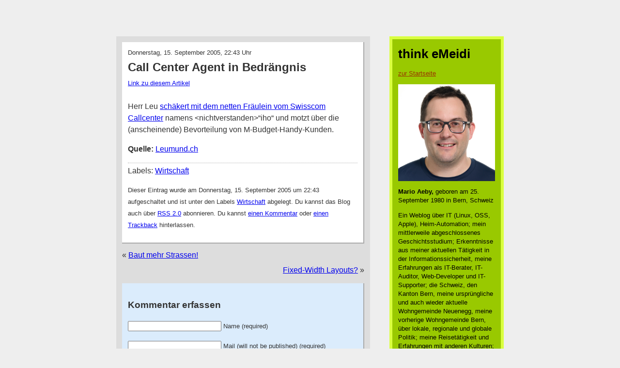

--- FILE ---
content_type: text/html; charset=UTF-8
request_url: https://blog.emeidi.com/2005/09/15/call-center-agent-in-bedrangnis/
body_size: 13177
content:
<!DOCTYPE html PUBLIC "-//W3C//DTD XHTML 1.0 Transitional//EN" "http://www.w3.org/TR/xhtml1/DTD/xhtml1-transitional.dtd">
<html xmlns="http://www.w3.org/1999/xhtml" lang="de">

<head profile="http://gmpg.org/xfn/11">
<meta http-equiv="Content-Type" content="text/html; charset=UTF-8" />

<meta name="google-site-verification" content="ZOQbhWzdwR-w0Xi1zaLE8OgaI-D8jlZ-1Hu6E-MmL1k" />

<title>Call Center Agent in Bedrängnis &laquo;  think eMeidi</title>

<link rel="stylesheet" href="https://blog.emeidi.com/wp-content/themes/think-emeidi/style.css" type="text/css" media="screen" />
<link rel="pingback" href="https://blog.emeidi.com/xmlrpc.php" />

<style type="text/css" media="screen">

	#page { background: url("https://blog.emeidi.com/wp-content/themes/think-emeidi/images/kubrickbgwide.jpg") repeat-y top; border: none; }

</style>


<meta name='robots' content='max-image-preview:large' />
<link rel="alternate" type="application/rss+xml" title="think eMeidi &raquo; Feed" href="https://blog.emeidi.com/feed/" />
<link rel="alternate" type="application/rss+xml" title="think eMeidi &raquo; Kommentar-Feed" href="https://blog.emeidi.com/comments/feed/" />
<link rel="alternate" type="application/rss+xml" title="think eMeidi &raquo; Kommentar-Feed zu Call Center Agent in Bedrängnis" href="https://blog.emeidi.com/2005/09/15/call-center-agent-in-bedrangnis/feed/" />
<link rel="alternate" title="oEmbed (JSON)" type="application/json+oembed" href="https://blog.emeidi.com/wp-json/oembed/1.0/embed?url=https%3A%2F%2Fblog.emeidi.com%2F2005%2F09%2F15%2Fcall-center-agent-in-bedrangnis%2F" />
<link rel="alternate" title="oEmbed (XML)" type="text/xml+oembed" href="https://blog.emeidi.com/wp-json/oembed/1.0/embed?url=https%3A%2F%2Fblog.emeidi.com%2F2005%2F09%2F15%2Fcall-center-agent-in-bedrangnis%2F&#038;format=xml" />
<style id='wp-img-auto-sizes-contain-inline-css' type='text/css'>
img:is([sizes=auto i],[sizes^="auto," i]){contain-intrinsic-size:3000px 1500px}
/*# sourceURL=wp-img-auto-sizes-contain-inline-css */
</style>
<style id='wp-emoji-styles-inline-css' type='text/css'>

	img.wp-smiley, img.emoji {
		display: inline !important;
		border: none !important;
		box-shadow: none !important;
		height: 1em !important;
		width: 1em !important;
		margin: 0 0.07em !important;
		vertical-align: -0.1em !important;
		background: none !important;
		padding: 0 !important;
	}
/*# sourceURL=wp-emoji-styles-inline-css */
</style>
<style id='wp-block-library-inline-css' type='text/css'>
:root{--wp-block-synced-color:#7a00df;--wp-block-synced-color--rgb:122,0,223;--wp-bound-block-color:var(--wp-block-synced-color);--wp-editor-canvas-background:#ddd;--wp-admin-theme-color:#007cba;--wp-admin-theme-color--rgb:0,124,186;--wp-admin-theme-color-darker-10:#006ba1;--wp-admin-theme-color-darker-10--rgb:0,107,160.5;--wp-admin-theme-color-darker-20:#005a87;--wp-admin-theme-color-darker-20--rgb:0,90,135;--wp-admin-border-width-focus:2px}@media (min-resolution:192dpi){:root{--wp-admin-border-width-focus:1.5px}}.wp-element-button{cursor:pointer}:root .has-very-light-gray-background-color{background-color:#eee}:root .has-very-dark-gray-background-color{background-color:#313131}:root .has-very-light-gray-color{color:#eee}:root .has-very-dark-gray-color{color:#313131}:root .has-vivid-green-cyan-to-vivid-cyan-blue-gradient-background{background:linear-gradient(135deg,#00d084,#0693e3)}:root .has-purple-crush-gradient-background{background:linear-gradient(135deg,#34e2e4,#4721fb 50%,#ab1dfe)}:root .has-hazy-dawn-gradient-background{background:linear-gradient(135deg,#faaca8,#dad0ec)}:root .has-subdued-olive-gradient-background{background:linear-gradient(135deg,#fafae1,#67a671)}:root .has-atomic-cream-gradient-background{background:linear-gradient(135deg,#fdd79a,#004a59)}:root .has-nightshade-gradient-background{background:linear-gradient(135deg,#330968,#31cdcf)}:root .has-midnight-gradient-background{background:linear-gradient(135deg,#020381,#2874fc)}:root{--wp--preset--font-size--normal:16px;--wp--preset--font-size--huge:42px}.has-regular-font-size{font-size:1em}.has-larger-font-size{font-size:2.625em}.has-normal-font-size{font-size:var(--wp--preset--font-size--normal)}.has-huge-font-size{font-size:var(--wp--preset--font-size--huge)}.has-text-align-center{text-align:center}.has-text-align-left{text-align:left}.has-text-align-right{text-align:right}.has-fit-text{white-space:nowrap!important}#end-resizable-editor-section{display:none}.aligncenter{clear:both}.items-justified-left{justify-content:flex-start}.items-justified-center{justify-content:center}.items-justified-right{justify-content:flex-end}.items-justified-space-between{justify-content:space-between}.screen-reader-text{border:0;clip-path:inset(50%);height:1px;margin:-1px;overflow:hidden;padding:0;position:absolute;width:1px;word-wrap:normal!important}.screen-reader-text:focus{background-color:#ddd;clip-path:none;color:#444;display:block;font-size:1em;height:auto;left:5px;line-height:normal;padding:15px 23px 14px;text-decoration:none;top:5px;width:auto;z-index:100000}html :where(.has-border-color){border-style:solid}html :where([style*=border-top-color]){border-top-style:solid}html :where([style*=border-right-color]){border-right-style:solid}html :where([style*=border-bottom-color]){border-bottom-style:solid}html :where([style*=border-left-color]){border-left-style:solid}html :where([style*=border-width]){border-style:solid}html :where([style*=border-top-width]){border-top-style:solid}html :where([style*=border-right-width]){border-right-style:solid}html :where([style*=border-bottom-width]){border-bottom-style:solid}html :where([style*=border-left-width]){border-left-style:solid}html :where(img[class*=wp-image-]){height:auto;max-width:100%}:where(figure){margin:0 0 1em}html :where(.is-position-sticky){--wp-admin--admin-bar--position-offset:var(--wp-admin--admin-bar--height,0px)}@media screen and (max-width:600px){html :where(.is-position-sticky){--wp-admin--admin-bar--position-offset:0px}}

/*# sourceURL=wp-block-library-inline-css */
</style><style id='global-styles-inline-css' type='text/css'>
:root{--wp--preset--aspect-ratio--square: 1;--wp--preset--aspect-ratio--4-3: 4/3;--wp--preset--aspect-ratio--3-4: 3/4;--wp--preset--aspect-ratio--3-2: 3/2;--wp--preset--aspect-ratio--2-3: 2/3;--wp--preset--aspect-ratio--16-9: 16/9;--wp--preset--aspect-ratio--9-16: 9/16;--wp--preset--color--black: #000000;--wp--preset--color--cyan-bluish-gray: #abb8c3;--wp--preset--color--white: #ffffff;--wp--preset--color--pale-pink: #f78da7;--wp--preset--color--vivid-red: #cf2e2e;--wp--preset--color--luminous-vivid-orange: #ff6900;--wp--preset--color--luminous-vivid-amber: #fcb900;--wp--preset--color--light-green-cyan: #7bdcb5;--wp--preset--color--vivid-green-cyan: #00d084;--wp--preset--color--pale-cyan-blue: #8ed1fc;--wp--preset--color--vivid-cyan-blue: #0693e3;--wp--preset--color--vivid-purple: #9b51e0;--wp--preset--gradient--vivid-cyan-blue-to-vivid-purple: linear-gradient(135deg,rgb(6,147,227) 0%,rgb(155,81,224) 100%);--wp--preset--gradient--light-green-cyan-to-vivid-green-cyan: linear-gradient(135deg,rgb(122,220,180) 0%,rgb(0,208,130) 100%);--wp--preset--gradient--luminous-vivid-amber-to-luminous-vivid-orange: linear-gradient(135deg,rgb(252,185,0) 0%,rgb(255,105,0) 100%);--wp--preset--gradient--luminous-vivid-orange-to-vivid-red: linear-gradient(135deg,rgb(255,105,0) 0%,rgb(207,46,46) 100%);--wp--preset--gradient--very-light-gray-to-cyan-bluish-gray: linear-gradient(135deg,rgb(238,238,238) 0%,rgb(169,184,195) 100%);--wp--preset--gradient--cool-to-warm-spectrum: linear-gradient(135deg,rgb(74,234,220) 0%,rgb(151,120,209) 20%,rgb(207,42,186) 40%,rgb(238,44,130) 60%,rgb(251,105,98) 80%,rgb(254,248,76) 100%);--wp--preset--gradient--blush-light-purple: linear-gradient(135deg,rgb(255,206,236) 0%,rgb(152,150,240) 100%);--wp--preset--gradient--blush-bordeaux: linear-gradient(135deg,rgb(254,205,165) 0%,rgb(254,45,45) 50%,rgb(107,0,62) 100%);--wp--preset--gradient--luminous-dusk: linear-gradient(135deg,rgb(255,203,112) 0%,rgb(199,81,192) 50%,rgb(65,88,208) 100%);--wp--preset--gradient--pale-ocean: linear-gradient(135deg,rgb(255,245,203) 0%,rgb(182,227,212) 50%,rgb(51,167,181) 100%);--wp--preset--gradient--electric-grass: linear-gradient(135deg,rgb(202,248,128) 0%,rgb(113,206,126) 100%);--wp--preset--gradient--midnight: linear-gradient(135deg,rgb(2,3,129) 0%,rgb(40,116,252) 100%);--wp--preset--font-size--small: 13px;--wp--preset--font-size--medium: 20px;--wp--preset--font-size--large: 36px;--wp--preset--font-size--x-large: 42px;--wp--preset--spacing--20: 0.44rem;--wp--preset--spacing--30: 0.67rem;--wp--preset--spacing--40: 1rem;--wp--preset--spacing--50: 1.5rem;--wp--preset--spacing--60: 2.25rem;--wp--preset--spacing--70: 3.38rem;--wp--preset--spacing--80: 5.06rem;--wp--preset--shadow--natural: 6px 6px 9px rgba(0, 0, 0, 0.2);--wp--preset--shadow--deep: 12px 12px 50px rgba(0, 0, 0, 0.4);--wp--preset--shadow--sharp: 6px 6px 0px rgba(0, 0, 0, 0.2);--wp--preset--shadow--outlined: 6px 6px 0px -3px rgb(255, 255, 255), 6px 6px rgb(0, 0, 0);--wp--preset--shadow--crisp: 6px 6px 0px rgb(0, 0, 0);}:where(.is-layout-flex){gap: 0.5em;}:where(.is-layout-grid){gap: 0.5em;}body .is-layout-flex{display: flex;}.is-layout-flex{flex-wrap: wrap;align-items: center;}.is-layout-flex > :is(*, div){margin: 0;}body .is-layout-grid{display: grid;}.is-layout-grid > :is(*, div){margin: 0;}:where(.wp-block-columns.is-layout-flex){gap: 2em;}:where(.wp-block-columns.is-layout-grid){gap: 2em;}:where(.wp-block-post-template.is-layout-flex){gap: 1.25em;}:where(.wp-block-post-template.is-layout-grid){gap: 1.25em;}.has-black-color{color: var(--wp--preset--color--black) !important;}.has-cyan-bluish-gray-color{color: var(--wp--preset--color--cyan-bluish-gray) !important;}.has-white-color{color: var(--wp--preset--color--white) !important;}.has-pale-pink-color{color: var(--wp--preset--color--pale-pink) !important;}.has-vivid-red-color{color: var(--wp--preset--color--vivid-red) !important;}.has-luminous-vivid-orange-color{color: var(--wp--preset--color--luminous-vivid-orange) !important;}.has-luminous-vivid-amber-color{color: var(--wp--preset--color--luminous-vivid-amber) !important;}.has-light-green-cyan-color{color: var(--wp--preset--color--light-green-cyan) !important;}.has-vivid-green-cyan-color{color: var(--wp--preset--color--vivid-green-cyan) !important;}.has-pale-cyan-blue-color{color: var(--wp--preset--color--pale-cyan-blue) !important;}.has-vivid-cyan-blue-color{color: var(--wp--preset--color--vivid-cyan-blue) !important;}.has-vivid-purple-color{color: var(--wp--preset--color--vivid-purple) !important;}.has-black-background-color{background-color: var(--wp--preset--color--black) !important;}.has-cyan-bluish-gray-background-color{background-color: var(--wp--preset--color--cyan-bluish-gray) !important;}.has-white-background-color{background-color: var(--wp--preset--color--white) !important;}.has-pale-pink-background-color{background-color: var(--wp--preset--color--pale-pink) !important;}.has-vivid-red-background-color{background-color: var(--wp--preset--color--vivid-red) !important;}.has-luminous-vivid-orange-background-color{background-color: var(--wp--preset--color--luminous-vivid-orange) !important;}.has-luminous-vivid-amber-background-color{background-color: var(--wp--preset--color--luminous-vivid-amber) !important;}.has-light-green-cyan-background-color{background-color: var(--wp--preset--color--light-green-cyan) !important;}.has-vivid-green-cyan-background-color{background-color: var(--wp--preset--color--vivid-green-cyan) !important;}.has-pale-cyan-blue-background-color{background-color: var(--wp--preset--color--pale-cyan-blue) !important;}.has-vivid-cyan-blue-background-color{background-color: var(--wp--preset--color--vivid-cyan-blue) !important;}.has-vivid-purple-background-color{background-color: var(--wp--preset--color--vivid-purple) !important;}.has-black-border-color{border-color: var(--wp--preset--color--black) !important;}.has-cyan-bluish-gray-border-color{border-color: var(--wp--preset--color--cyan-bluish-gray) !important;}.has-white-border-color{border-color: var(--wp--preset--color--white) !important;}.has-pale-pink-border-color{border-color: var(--wp--preset--color--pale-pink) !important;}.has-vivid-red-border-color{border-color: var(--wp--preset--color--vivid-red) !important;}.has-luminous-vivid-orange-border-color{border-color: var(--wp--preset--color--luminous-vivid-orange) !important;}.has-luminous-vivid-amber-border-color{border-color: var(--wp--preset--color--luminous-vivid-amber) !important;}.has-light-green-cyan-border-color{border-color: var(--wp--preset--color--light-green-cyan) !important;}.has-vivid-green-cyan-border-color{border-color: var(--wp--preset--color--vivid-green-cyan) !important;}.has-pale-cyan-blue-border-color{border-color: var(--wp--preset--color--pale-cyan-blue) !important;}.has-vivid-cyan-blue-border-color{border-color: var(--wp--preset--color--vivid-cyan-blue) !important;}.has-vivid-purple-border-color{border-color: var(--wp--preset--color--vivid-purple) !important;}.has-vivid-cyan-blue-to-vivid-purple-gradient-background{background: var(--wp--preset--gradient--vivid-cyan-blue-to-vivid-purple) !important;}.has-light-green-cyan-to-vivid-green-cyan-gradient-background{background: var(--wp--preset--gradient--light-green-cyan-to-vivid-green-cyan) !important;}.has-luminous-vivid-amber-to-luminous-vivid-orange-gradient-background{background: var(--wp--preset--gradient--luminous-vivid-amber-to-luminous-vivid-orange) !important;}.has-luminous-vivid-orange-to-vivid-red-gradient-background{background: var(--wp--preset--gradient--luminous-vivid-orange-to-vivid-red) !important;}.has-very-light-gray-to-cyan-bluish-gray-gradient-background{background: var(--wp--preset--gradient--very-light-gray-to-cyan-bluish-gray) !important;}.has-cool-to-warm-spectrum-gradient-background{background: var(--wp--preset--gradient--cool-to-warm-spectrum) !important;}.has-blush-light-purple-gradient-background{background: var(--wp--preset--gradient--blush-light-purple) !important;}.has-blush-bordeaux-gradient-background{background: var(--wp--preset--gradient--blush-bordeaux) !important;}.has-luminous-dusk-gradient-background{background: var(--wp--preset--gradient--luminous-dusk) !important;}.has-pale-ocean-gradient-background{background: var(--wp--preset--gradient--pale-ocean) !important;}.has-electric-grass-gradient-background{background: var(--wp--preset--gradient--electric-grass) !important;}.has-midnight-gradient-background{background: var(--wp--preset--gradient--midnight) !important;}.has-small-font-size{font-size: var(--wp--preset--font-size--small) !important;}.has-medium-font-size{font-size: var(--wp--preset--font-size--medium) !important;}.has-large-font-size{font-size: var(--wp--preset--font-size--large) !important;}.has-x-large-font-size{font-size: var(--wp--preset--font-size--x-large) !important;}
/*# sourceURL=global-styles-inline-css */
</style>

<style id='classic-theme-styles-inline-css' type='text/css'>
/*! This file is auto-generated */
.wp-block-button__link{color:#fff;background-color:#32373c;border-radius:9999px;box-shadow:none;text-decoration:none;padding:calc(.667em + 2px) calc(1.333em + 2px);font-size:1.125em}.wp-block-file__button{background:#32373c;color:#fff;text-decoration:none}
/*# sourceURL=/wp-includes/css/classic-themes.min.css */
</style>
<link rel='stylesheet' id='slb_core-css' href='https://blog.emeidi.com/wp-content/plugins/simple-lightbox/client/css/app.css?ver=2.9.4' type='text/css' media='all' />
<link rel="https://api.w.org/" href="https://blog.emeidi.com/wp-json/" /><link rel="alternate" title="JSON" type="application/json" href="https://blog.emeidi.com/wp-json/wp/v2/posts/145" /><link rel="EditURI" type="application/rsd+xml" title="RSD" href="https://blog.emeidi.com/xmlrpc.php?rsd" />
<meta name="generator" content="WordPress 6.9" />
<link rel="canonical" href="https://blog.emeidi.com/2005/09/15/call-center-agent-in-bedrangnis/" />
<link rel='shortlink' href='https://blog.emeidi.com/?p=145' />
<link rel="alternate" type="application/feed+json" title="think eMeidi &raquo; JSON Feed" href="https://blog.emeidi.com/feed/json/" />
<link rel="alternate" type="application/feed+json" title="think eMeidi &raquo; Call Center Agent in Bedrängnis Comments Feed" href="https://blog.emeidi.com/2005/09/15/call-center-agent-in-bedrangnis/feed/json/" />
<style data-context="foundation-flickity-css">/*! Flickity v2.0.2
http://flickity.metafizzy.co
---------------------------------------------- */.flickity-enabled{position:relative}.flickity-enabled:focus{outline:0}.flickity-viewport{overflow:hidden;position:relative;height:100%}.flickity-slider{position:absolute;width:100%;height:100%}.flickity-enabled.is-draggable{-webkit-tap-highlight-color:transparent;tap-highlight-color:transparent;-webkit-user-select:none;-moz-user-select:none;-ms-user-select:none;user-select:none}.flickity-enabled.is-draggable .flickity-viewport{cursor:move;cursor:-webkit-grab;cursor:grab}.flickity-enabled.is-draggable .flickity-viewport.is-pointer-down{cursor:-webkit-grabbing;cursor:grabbing}.flickity-prev-next-button{position:absolute;top:50%;width:44px;height:44px;border:none;border-radius:50%;background:#fff;background:hsla(0,0%,100%,.75);cursor:pointer;-webkit-transform:translateY(-50%);transform:translateY(-50%)}.flickity-prev-next-button:hover{background:#fff}.flickity-prev-next-button:focus{outline:0;box-shadow:0 0 0 5px #09f}.flickity-prev-next-button:active{opacity:.6}.flickity-prev-next-button.previous{left:10px}.flickity-prev-next-button.next{right:10px}.flickity-rtl .flickity-prev-next-button.previous{left:auto;right:10px}.flickity-rtl .flickity-prev-next-button.next{right:auto;left:10px}.flickity-prev-next-button:disabled{opacity:.3;cursor:auto}.flickity-prev-next-button svg{position:absolute;left:20%;top:20%;width:60%;height:60%}.flickity-prev-next-button .arrow{fill:#333}.flickity-page-dots{position:absolute;width:100%;bottom:-25px;padding:0;margin:0;list-style:none;text-align:center;line-height:1}.flickity-rtl .flickity-page-dots{direction:rtl}.flickity-page-dots .dot{display:inline-block;width:10px;height:10px;margin:0 8px;background:#333;border-radius:50%;opacity:.25;cursor:pointer}.flickity-page-dots .dot.is-selected{opacity:1}</style><style data-context="foundation-slideout-css">.slideout-menu{position:fixed;left:0;top:0;bottom:0;right:auto;z-index:0;width:256px;overflow-y:auto;-webkit-overflow-scrolling:touch;display:none}.slideout-menu.pushit-right{left:auto;right:0}.slideout-panel{position:relative;z-index:1;will-change:transform}.slideout-open,.slideout-open .slideout-panel,.slideout-open body{overflow:hidden}.slideout-open .slideout-menu{display:block}.pushit{display:none}</style><style>.ios7.web-app-mode.has-fixed header{ background-color: rgba(3,122,221,.88);}</style></head>
<body class="wp-singular post-template-default single single-post postid-145 single-format-standard wp-theme-think-emeidi"><div id="main">

	<div id="content" class="widecolumn" role="main">

	
		<div class="article post-145 post type-post status-publish format-standard hentry category-wirtschaft" id="post-145">

		    <p class="pArticleDate">Donnerstag, 15. September 2005, 22:43 Uhr</p>
			<!-- <p class="pArticleDate">Donnerstag, 15. September 2005</p> -->
			<h2>Call Center Agent in Bedrängnis</h2>
			<p class="pPermalink"><small><a href="https://blog.emeidi.com/2005/09/15/call-center-agent-in-bedrangnis/" rel="bookmark" title="Permanent Link to Call Center Agent in Bedrängnis">Link zu diesem Artikel</a></small></p>

			<div class="entry">
				<p>Herr Leu <a href="http://www.leumund.ch/wp-content/uploads/podcast/0800556464.mp3">schäkert mit dem netten Fräulein vom Swisscom Callcenter</a> namens &lt;nichtverstanden&gt;&#8220;iho&#8220; und motzt über die (anscheinende) Bevorteilung von M-Budget-Handy-Kunden.</p>
<p><b>Quelle:</b> <a href="http://www.leumund.ch/2005/09/15/0800556464-swisscom-mobile/">Leumund.ch</a></p>
			</div>

			<p class="blogger-labels"> Labels: <a href="https://blog.emeidi.com/category/wirtschaft/" rel="category tag">Wirtschaft</a></p>

			<!-- <p class="pComments"><a href="https://blog.emeidi.com/2005/09/15/call-center-agent-in-bedrangnis/#respond">Keine Kommentare</a> | <a href="https://blog.emeidi.com/2005/09/15/call-center-agent-in-bedrangnis/#respond">neuen Kommentar verfassen</a></p> -->

			<div class="entry">
				<p class="postmetadata alt">
					<small>
						Dieser Eintrag wurde
												am Donnerstag, 15. September 2005 um 22:43 aufgeschaltet
						und ist unter den Labels <a href="https://blog.emeidi.com/category/wirtschaft/" rel="category tag">Wirtschaft</a> abgelegt.
						Du kannst das Blog auch über <a href="https://blog.emeidi.com/2005/09/15/call-center-agent-in-bedrangnis/feed/">RSS 2.0</a> abonnieren.

                        							Du kannst <a href="#respond">einen Kommentar</a> oder <a href="https://blog.emeidi.com/2005/09/15/call-center-agent-in-bedrangnis/trackback/" rel="trackback">einen Trackback</a> hinterlassen.

						
					</small>
				</p>
			</div> <!-- /entry -->

		</div> <!--- article -->

        <div class="navigation">
			<div class="alignleft">&laquo; <a href="https://blog.emeidi.com/2005/09/15/baut-mehr-strassen/" rel="prev">Baut mehr Strassen!</a></div>
			<div class="alignright"><a href="https://blog.emeidi.com/2005/09/16/fixed-width-layouts/" rel="next">Fixed-Width Layouts?</a> &raquo;</div>
		</div>

	
<!-- You can start editing here. -->

<div class="comments">

			<!-- If comments are open, but there are no comments. -->

	 


<div id="respond">

<h3>Kommentar erfassen</h3>

<div class="cancel-comment-reply">
	<small><a rel="nofollow" id="cancel-comment-reply-link" href="/2005/09/15/call-center-agent-in-bedrangnis/#respond" style="display:none;">Hier klicken, um die Antwort abzubrechen.</a></small>
</div>


<form action="https://blog.emeidi.com/wp-comments-post.php" method="post" id="commentform">


<p><input type="text" name="author" id="author" value="" size="22" tabindex="1" aria-required='true' />
<label for="author"><small>Name (required)</small></label></p>

<p><input type="text" name="email" id="email" value="" size="22" tabindex="2" aria-required='true' />
<label for="email"><small>Mail (will not be published) (required)</small></label></p>

<p><input type="text" name="url" id="url" value="" size="22" tabindex="3" />
<label for="url"><small>Website</small></label></p>


<!--<p><small><strong>XHTML:</strong> You can use these tags: <code>&lt;a href=&quot;&quot; title=&quot;&quot;&gt; &lt;abbr title=&quot;&quot;&gt; &lt;acronym title=&quot;&quot;&gt; &lt;b&gt; &lt;blockquote cite=&quot;&quot;&gt; &lt;cite&gt; &lt;code&gt; &lt;del datetime=&quot;&quot;&gt; &lt;em&gt; &lt;i&gt; &lt;q cite=&quot;&quot;&gt; &lt;s&gt; &lt;strike&gt; &lt;strong&gt; </code></small></p>-->

<p><textarea name="comment" id="comment" cols="58" rows="10" tabindex="4"></textarea></p>

<p><input name="submit" type="submit" id="submit" tabindex="5" value="Kommentar übermitteln" />
<input type='hidden' name='comment_post_ID' value='145' id='comment_post_ID' />
<input type='hidden' name='comment_parent' id='comment_parent' value='0' />
</p>
<p style="display: none;"><input type="hidden" id="akismet_comment_nonce" name="akismet_comment_nonce" value="a1ee7f054c" /></p><p style="display: none !important;" class="akismet-fields-container" data-prefix="ak_"><label>&#916;<textarea name="ak_hp_textarea" cols="45" rows="8" maxlength="100"></textarea></label><input type="hidden" id="ak_js_1" name="ak_js" value="104"/><script>document.getElementById( "ak_js_1" ).setAttribute( "value", ( new Date() ).getTime() );</script></p>
</form>

</div>

</div>
	
    </div>

    	<div id="sidebar" role="complementary">

	    <h1>think eMeidi</h1>
    	<p><a href="/">zur Startseite</a></p>

		<p><img src="/img/mario-aeby-2023.jpg" width="200" height="200"></p>
		<p><b>Mario Aeby,</b> geboren am 25. September 1980 in Bern, Schweiz</p>

    	<p class="pDescription">Ein Weblog über IT (Linux, OSS, Apple), Heim-Automation; mein mittlerweile abgeschlossenes Geschichtsstudium; Erkenntnisse aus meiner aktuellen Tätigkeit in der Informationssicherheit, meine Erfahrungen als IT-Berater, IT-Auditor, Web-Developer und IT-Supporter; die Schweiz, den Kanton Bern, meine ursprüngliche und auch wieder aktuelle Wohngemeinde Neuenegg, meine vorherige Wohngemeinde Bern, über lokale, regionale und globale Politik; meine Reisetätigkeit und Erfahrungen mit anderen Kulturen; und zu Guter letzt auch das Älter werden.</p>

        <!--
            https://workology.com/5-twitter-bio-disclaimers-social-media/
            https://www.basicthinking.de/blog/2015/10/15/social-media-privat-unterwegs/
            https://t3n.de/news/internetrecht-disclaimer-262512/
        -->
        <p><small>Alle in diesem Blog gemachten Aussagen und Meinungen sind <b>persönlich</b> und nicht als Ansichten meines aktuellen und/oder meiner bisherigen Arbeitgeber zu verstehen.</small></p>

        <h2>Abonnieren</h2>

        <table id="subscribe">
            <tr>
                <td><a href="/feed/" title="RSS Feed abonnieren"><img src="/img/xml.svg" height="14" alt="RSS Feed abonnieren"></a></td>
            </tr>
        </table>

	    <h2>Vorherige Artikel</h2>
	    <ul class="ulArticleList">
			<li><a href='https://blog.emeidi.com/2026/01/31/welche-sd-karte-fuer-wyze-kameras/'>Welche SD-Karte für Wyze-Kameras?</a></li>
	<li><a href='https://blog.emeidi.com/2026/01/30/einen-hp-laser-mfp-137fnw-in-cups-einbinden/'>Einen HP Laser MFP 137fnw in CUPS einbinden</a></li>
	<li><a href='https://blog.emeidi.com/2026/01/30/exxon-eines-der-am-besten-operierenden-unternehmen/'>Exxon: Eines der am Besten operierenden Unternehmen?</a></li>
	<li><a href='https://blog.emeidi.com/2026/01/30/die-progressiven-verlieren-an-rueckhalt/'>Die Progressiven verlieren an Rückhalt</a></li>
	<li><a href='https://blog.emeidi.com/2026/01/30/baud-die-eu-zeigt-wohin-der-weg-fuehrt/'>Baud: Die EU zeigt, wohin der Weg führt</a></li>
	<li><a href='https://blog.emeidi.com/2026/01/30/unwort-einordnen/'>Unwort: Einordnen</a></li>
	<li><a href='https://blog.emeidi.com/2026/01/30/line-benutzersuche-user-not-found/'>Line Benutzersuche: User not found.</a></li>
	<li><a href='https://blog.emeidi.com/2026/01/20/xerox-phaser-3020-kennwort-des-web-servers/'>Xerox Phaser 3020: Kennwort des Web-Servers</a></li>
	<li><a href='https://blog.emeidi.com/2026/01/20/macports-virtualenv-kommando-nicht-gefunden/'>MacPorts: virtualenv Kommando nicht gefunden</a></li>
	<li><a href='https://blog.emeidi.com/2026/01/20/ai-texte-verraten-sich-mit-diesem-einen-muster-und-dem-em-dash/'>AI-Texte verraten sich mit diesem einen Muster, und: dem em-dash</a></li>
		</ul>

	    <h2>Kalender</h2>
	    <div class="widget widget_calendar"><div id="calendar_wrap" class="calendar_wrap"><table id="wp-calendar" class="wp-calendar-table">
	<caption>September 2005</caption>
	<thead>
	<tr>
		<th scope="col" aria-label="Montag">M</th>
		<th scope="col" aria-label="Dienstag">D</th>
		<th scope="col" aria-label="Mittwoch">M</th>
		<th scope="col" aria-label="Donnerstag">D</th>
		<th scope="col" aria-label="Freitag">F</th>
		<th scope="col" aria-label="Samstag">S</th>
		<th scope="col" aria-label="Sonntag">S</th>
	</tr>
	</thead>
	<tbody>
	<tr>
		<td colspan="3" class="pad">&nbsp;</td><td><a href="https://blog.emeidi.com/2005/09/01/" aria-label="Beiträge veröffentlicht am 1. September 2005">1</a></td><td>2</td><td><a href="https://blog.emeidi.com/2005/09/03/" aria-label="Beiträge veröffentlicht am 3. September 2005">3</a></td><td><a href="https://blog.emeidi.com/2005/09/04/" aria-label="Beiträge veröffentlicht am 4. September 2005">4</a></td>
	</tr>
	<tr>
		<td><a href="https://blog.emeidi.com/2005/09/05/" aria-label="Beiträge veröffentlicht am 5. September 2005">5</a></td><td><a href="https://blog.emeidi.com/2005/09/06/" aria-label="Beiträge veröffentlicht am 6. September 2005">6</a></td><td>7</td><td>8</td><td><a href="https://blog.emeidi.com/2005/09/09/" aria-label="Beiträge veröffentlicht am 9. September 2005">9</a></td><td><a href="https://blog.emeidi.com/2005/09/10/" aria-label="Beiträge veröffentlicht am 10. September 2005">10</a></td><td><a href="https://blog.emeidi.com/2005/09/11/" aria-label="Beiträge veröffentlicht am 11. September 2005">11</a></td>
	</tr>
	<tr>
		<td><a href="https://blog.emeidi.com/2005/09/12/" aria-label="Beiträge veröffentlicht am 12. September 2005">12</a></td><td><a href="https://blog.emeidi.com/2005/09/13/" aria-label="Beiträge veröffentlicht am 13. September 2005">13</a></td><td><a href="https://blog.emeidi.com/2005/09/14/" aria-label="Beiträge veröffentlicht am 14. September 2005">14</a></td><td><a href="https://blog.emeidi.com/2005/09/15/" aria-label="Beiträge veröffentlicht am 15. September 2005">15</a></td><td><a href="https://blog.emeidi.com/2005/09/16/" aria-label="Beiträge veröffentlicht am 16. September 2005">16</a></td><td><a href="https://blog.emeidi.com/2005/09/17/" aria-label="Beiträge veröffentlicht am 17. September 2005">17</a></td><td><a href="https://blog.emeidi.com/2005/09/18/" aria-label="Beiträge veröffentlicht am 18. September 2005">18</a></td>
	</tr>
	<tr>
		<td><a href="https://blog.emeidi.com/2005/09/19/" aria-label="Beiträge veröffentlicht am 19. September 2005">19</a></td><td>20</td><td><a href="https://blog.emeidi.com/2005/09/21/" aria-label="Beiträge veröffentlicht am 21. September 2005">21</a></td><td>22</td><td><a href="https://blog.emeidi.com/2005/09/23/" aria-label="Beiträge veröffentlicht am 23. September 2005">23</a></td><td>24</td><td><a href="https://blog.emeidi.com/2005/09/25/" aria-label="Beiträge veröffentlicht am 25. September 2005">25</a></td>
	</tr>
	<tr>
		<td><a href="https://blog.emeidi.com/2005/09/26/" aria-label="Beiträge veröffentlicht am 26. September 2005">26</a></td><td><a href="https://blog.emeidi.com/2005/09/27/" aria-label="Beiträge veröffentlicht am 27. September 2005">27</a></td><td><a href="https://blog.emeidi.com/2005/09/28/" aria-label="Beiträge veröffentlicht am 28. September 2005">28</a></td><td><a href="https://blog.emeidi.com/2005/09/29/" aria-label="Beiträge veröffentlicht am 29. September 2005">29</a></td><td>30</td>
		<td class="pad" colspan="2">&nbsp;</td>
	</tr>
	</tbody>
	</table><nav aria-label="Vorherige und nächste Monate" class="wp-calendar-nav">
		<span class="wp-calendar-nav-prev"><a href="https://blog.emeidi.com/2005/08/">&laquo; Aug.</a></span>
		<span class="pad">&nbsp;</span>
		<span class="wp-calendar-nav-next"><a href="https://blog.emeidi.com/2005/10/">Okt. &raquo;</a></span>
	</nav></div></div>
	    <h2>Suche</h2>
	    <form role="search" method="get" id="searchform" class="searchform" action="https://blog.emeidi.com/">
				<div>
					<label class="screen-reader-text" for="s">Suche nach:</label>
					<input type="text" value="" name="s" id="s" />
					<input type="submit" id="searchsubmit" value="Suchen" />
				</div>
			</form>
	    <h2>Archiv</h2>
	    <ul class="ulArticleList">
	    	<li><a href='https://blog.emeidi.com/2026/01/'>Januar 2026</a></li>
	<li><a href='https://blog.emeidi.com/2025/12/'>Dezember 2025</a></li>
	<li><a href='https://blog.emeidi.com/2025/11/'>November 2025</a></li>
	<li><a href='https://blog.emeidi.com/2025/10/'>Oktober 2025</a></li>
	<li><a href='https://blog.emeidi.com/2025/09/'>September 2025</a></li>
	<li><a href='https://blog.emeidi.com/2025/08/'>August 2025</a></li>
	<li><a href='https://blog.emeidi.com/2025/06/'>Juni 2025</a></li>
	<li><a href='https://blog.emeidi.com/2025/05/'>Mai 2025</a></li>
	<li><a href='https://blog.emeidi.com/2025/04/'>April 2025</a></li>
	<li><a href='https://blog.emeidi.com/2025/03/'>März 2025</a></li>
	<li><a href='https://blog.emeidi.com/2025/02/'>Februar 2025</a></li>
	<li><a href='https://blog.emeidi.com/2024/12/'>Dezember 2024</a></li>
	<li><a href='https://blog.emeidi.com/2024/10/'>Oktober 2024</a></li>
	<li><a href='https://blog.emeidi.com/2024/09/'>September 2024</a></li>
	<li><a href='https://blog.emeidi.com/2024/08/'>August 2024</a></li>
	<li><a href='https://blog.emeidi.com/2024/07/'>Juli 2024</a></li>
	<li><a href='https://blog.emeidi.com/2024/06/'>Juni 2024</a></li>
	<li><a href='https://blog.emeidi.com/2024/05/'>Mai 2024</a></li>
	<li><a href='https://blog.emeidi.com/2024/04/'>April 2024</a></li>
	<li><a href='https://blog.emeidi.com/2024/03/'>März 2024</a></li>
	<li><a href='https://blog.emeidi.com/2024/02/'>Februar 2024</a></li>
	<li><a href='https://blog.emeidi.com/2024/01/'>Januar 2024</a></li>
	<li><a href='https://blog.emeidi.com/2023/12/'>Dezember 2023</a></li>
	<li><a href='https://blog.emeidi.com/2023/11/'>November 2023</a></li>
	<li><a href='https://blog.emeidi.com/2023/10/'>Oktober 2023</a></li>
	<li><a href='https://blog.emeidi.com/2023/09/'>September 2023</a></li>
	<li><a href='https://blog.emeidi.com/2023/08/'>August 2023</a></li>
	<li><a href='https://blog.emeidi.com/2023/07/'>Juli 2023</a></li>
	<li><a href='https://blog.emeidi.com/2023/06/'>Juni 2023</a></li>
	<li><a href='https://blog.emeidi.com/2023/05/'>Mai 2023</a></li>
	<li><a href='https://blog.emeidi.com/2023/04/'>April 2023</a></li>
	<li><a href='https://blog.emeidi.com/2023/03/'>März 2023</a></li>
	<li><a href='https://blog.emeidi.com/2023/02/'>Februar 2023</a></li>
	<li><a href='https://blog.emeidi.com/2023/01/'>Januar 2023</a></li>
	<li><a href='https://blog.emeidi.com/2022/12/'>Dezember 2022</a></li>
	<li><a href='https://blog.emeidi.com/2022/11/'>November 2022</a></li>
	<li><a href='https://blog.emeidi.com/2022/10/'>Oktober 2022</a></li>
	<li><a href='https://blog.emeidi.com/2022/09/'>September 2022</a></li>
	<li><a href='https://blog.emeidi.com/2022/08/'>August 2022</a></li>
	<li><a href='https://blog.emeidi.com/2022/07/'>Juli 2022</a></li>
	<li><a href='https://blog.emeidi.com/2022/06/'>Juni 2022</a></li>
	<li><a href='https://blog.emeidi.com/2022/05/'>Mai 2022</a></li>
	<li><a href='https://blog.emeidi.com/2022/04/'>April 2022</a></li>
	<li><a href='https://blog.emeidi.com/2022/03/'>März 2022</a></li>
	<li><a href='https://blog.emeidi.com/2022/02/'>Februar 2022</a></li>
	<li><a href='https://blog.emeidi.com/2022/01/'>Januar 2022</a></li>
	<li><a href='https://blog.emeidi.com/2021/12/'>Dezember 2021</a></li>
	<li><a href='https://blog.emeidi.com/2021/11/'>November 2021</a></li>
	<li><a href='https://blog.emeidi.com/2021/10/'>Oktober 2021</a></li>
	<li><a href='https://blog.emeidi.com/2021/09/'>September 2021</a></li>
	<li><a href='https://blog.emeidi.com/2021/08/'>August 2021</a></li>
	<li><a href='https://blog.emeidi.com/2021/07/'>Juli 2021</a></li>
	<li><a href='https://blog.emeidi.com/2021/06/'>Juni 2021</a></li>
	<li><a href='https://blog.emeidi.com/2021/05/'>Mai 2021</a></li>
	<li><a href='https://blog.emeidi.com/2021/04/'>April 2021</a></li>
	<li><a href='https://blog.emeidi.com/2021/03/'>März 2021</a></li>
	<li><a href='https://blog.emeidi.com/2021/02/'>Februar 2021</a></li>
	<li><a href='https://blog.emeidi.com/2021/01/'>Januar 2021</a></li>
	<li><a href='https://blog.emeidi.com/2020/12/'>Dezember 2020</a></li>
	<li><a href='https://blog.emeidi.com/2020/11/'>November 2020</a></li>
	<li><a href='https://blog.emeidi.com/2020/10/'>Oktober 2020</a></li>
	<li><a href='https://blog.emeidi.com/2020/09/'>September 2020</a></li>
	<li><a href='https://blog.emeidi.com/2020/08/'>August 2020</a></li>
	<li><a href='https://blog.emeidi.com/2020/07/'>Juli 2020</a></li>
	<li><a href='https://blog.emeidi.com/2020/06/'>Juni 2020</a></li>
	<li><a href='https://blog.emeidi.com/2020/05/'>Mai 2020</a></li>
	<li><a href='https://blog.emeidi.com/2020/04/'>April 2020</a></li>
	<li><a href='https://blog.emeidi.com/2020/03/'>März 2020</a></li>
	<li><a href='https://blog.emeidi.com/2020/02/'>Februar 2020</a></li>
	<li><a href='https://blog.emeidi.com/2020/01/'>Januar 2020</a></li>
	<li><a href='https://blog.emeidi.com/2019/12/'>Dezember 2019</a></li>
	<li><a href='https://blog.emeidi.com/2019/11/'>November 2019</a></li>
	<li><a href='https://blog.emeidi.com/2019/10/'>Oktober 2019</a></li>
	<li><a href='https://blog.emeidi.com/2019/09/'>September 2019</a></li>
	<li><a href='https://blog.emeidi.com/2019/08/'>August 2019</a></li>
	<li><a href='https://blog.emeidi.com/2019/07/'>Juli 2019</a></li>
	<li><a href='https://blog.emeidi.com/2019/06/'>Juni 2019</a></li>
	<li><a href='https://blog.emeidi.com/2019/04/'>April 2019</a></li>
	<li><a href='https://blog.emeidi.com/2019/03/'>März 2019</a></li>
	<li><a href='https://blog.emeidi.com/2019/02/'>Februar 2019</a></li>
	<li><a href='https://blog.emeidi.com/2019/01/'>Januar 2019</a></li>
	<li><a href='https://blog.emeidi.com/2018/12/'>Dezember 2018</a></li>
	<li><a href='https://blog.emeidi.com/2018/11/'>November 2018</a></li>
	<li><a href='https://blog.emeidi.com/2018/10/'>Oktober 2018</a></li>
	<li><a href='https://blog.emeidi.com/2018/09/'>September 2018</a></li>
	<li><a href='https://blog.emeidi.com/2018/08/'>August 2018</a></li>
	<li><a href='https://blog.emeidi.com/2018/07/'>Juli 2018</a></li>
	<li><a href='https://blog.emeidi.com/2018/06/'>Juni 2018</a></li>
	<li><a href='https://blog.emeidi.com/2018/05/'>Mai 2018</a></li>
	<li><a href='https://blog.emeidi.com/2018/04/'>April 2018</a></li>
	<li><a href='https://blog.emeidi.com/2018/03/'>März 2018</a></li>
	<li><a href='https://blog.emeidi.com/2018/02/'>Februar 2018</a></li>
	<li><a href='https://blog.emeidi.com/2018/01/'>Januar 2018</a></li>
	<li><a href='https://blog.emeidi.com/2017/12/'>Dezember 2017</a></li>
	<li><a href='https://blog.emeidi.com/2017/11/'>November 2017</a></li>
	<li><a href='https://blog.emeidi.com/2017/10/'>Oktober 2017</a></li>
	<li><a href='https://blog.emeidi.com/2017/09/'>September 2017</a></li>
	<li><a href='https://blog.emeidi.com/2017/08/'>August 2017</a></li>
	<li><a href='https://blog.emeidi.com/2017/07/'>Juli 2017</a></li>
	<li><a href='https://blog.emeidi.com/2017/06/'>Juni 2017</a></li>
	<li><a href='https://blog.emeidi.com/2017/05/'>Mai 2017</a></li>
	<li><a href='https://blog.emeidi.com/2017/04/'>April 2017</a></li>
	<li><a href='https://blog.emeidi.com/2017/03/'>März 2017</a></li>
	<li><a href='https://blog.emeidi.com/2017/02/'>Februar 2017</a></li>
	<li><a href='https://blog.emeidi.com/2017/01/'>Januar 2017</a></li>
	<li><a href='https://blog.emeidi.com/2016/12/'>Dezember 2016</a></li>
	<li><a href='https://blog.emeidi.com/2016/11/'>November 2016</a></li>
	<li><a href='https://blog.emeidi.com/2016/10/'>Oktober 2016</a></li>
	<li><a href='https://blog.emeidi.com/2016/09/'>September 2016</a></li>
	<li><a href='https://blog.emeidi.com/2016/08/'>August 2016</a></li>
	<li><a href='https://blog.emeidi.com/2016/07/'>Juli 2016</a></li>
	<li><a href='https://blog.emeidi.com/2016/06/'>Juni 2016</a></li>
	<li><a href='https://blog.emeidi.com/2016/05/'>Mai 2016</a></li>
	<li><a href='https://blog.emeidi.com/2016/04/'>April 2016</a></li>
	<li><a href='https://blog.emeidi.com/2016/03/'>März 2016</a></li>
	<li><a href='https://blog.emeidi.com/2016/02/'>Februar 2016</a></li>
	<li><a href='https://blog.emeidi.com/2016/01/'>Januar 2016</a></li>
	<li><a href='https://blog.emeidi.com/2015/12/'>Dezember 2015</a></li>
	<li><a href='https://blog.emeidi.com/2015/11/'>November 2015</a></li>
	<li><a href='https://blog.emeidi.com/2015/10/'>Oktober 2015</a></li>
	<li><a href='https://blog.emeidi.com/2015/08/'>August 2015</a></li>
	<li><a href='https://blog.emeidi.com/2015/07/'>Juli 2015</a></li>
	<li><a href='https://blog.emeidi.com/2015/06/'>Juni 2015</a></li>
	<li><a href='https://blog.emeidi.com/2015/05/'>Mai 2015</a></li>
	<li><a href='https://blog.emeidi.com/2015/04/'>April 2015</a></li>
	<li><a href='https://blog.emeidi.com/2015/03/'>März 2015</a></li>
	<li><a href='https://blog.emeidi.com/2015/02/'>Februar 2015</a></li>
	<li><a href='https://blog.emeidi.com/2015/01/'>Januar 2015</a></li>
	<li><a href='https://blog.emeidi.com/2014/12/'>Dezember 2014</a></li>
	<li><a href='https://blog.emeidi.com/2014/11/'>November 2014</a></li>
	<li><a href='https://blog.emeidi.com/2014/10/'>Oktober 2014</a></li>
	<li><a href='https://blog.emeidi.com/2014/09/'>September 2014</a></li>
	<li><a href='https://blog.emeidi.com/2014/08/'>August 2014</a></li>
	<li><a href='https://blog.emeidi.com/2014/07/'>Juli 2014</a></li>
	<li><a href='https://blog.emeidi.com/2014/06/'>Juni 2014</a></li>
	<li><a href='https://blog.emeidi.com/2014/05/'>Mai 2014</a></li>
	<li><a href='https://blog.emeidi.com/2014/04/'>April 2014</a></li>
	<li><a href='https://blog.emeidi.com/2014/03/'>März 2014</a></li>
	<li><a href='https://blog.emeidi.com/2014/02/'>Februar 2014</a></li>
	<li><a href='https://blog.emeidi.com/2014/01/'>Januar 2014</a></li>
	<li><a href='https://blog.emeidi.com/2013/12/'>Dezember 2013</a></li>
	<li><a href='https://blog.emeidi.com/2013/11/'>November 2013</a></li>
	<li><a href='https://blog.emeidi.com/2013/10/'>Oktober 2013</a></li>
	<li><a href='https://blog.emeidi.com/2013/09/'>September 2013</a></li>
	<li><a href='https://blog.emeidi.com/2013/08/'>August 2013</a></li>
	<li><a href='https://blog.emeidi.com/2013/07/'>Juli 2013</a></li>
	<li><a href='https://blog.emeidi.com/2013/06/'>Juni 2013</a></li>
	<li><a href='https://blog.emeidi.com/2013/05/'>Mai 2013</a></li>
	<li><a href='https://blog.emeidi.com/2013/04/'>April 2013</a></li>
	<li><a href='https://blog.emeidi.com/2013/03/'>März 2013</a></li>
	<li><a href='https://blog.emeidi.com/2013/02/'>Februar 2013</a></li>
	<li><a href='https://blog.emeidi.com/2013/01/'>Januar 2013</a></li>
	<li><a href='https://blog.emeidi.com/2012/11/'>November 2012</a></li>
	<li><a href='https://blog.emeidi.com/2012/10/'>Oktober 2012</a></li>
	<li><a href='https://blog.emeidi.com/2012/09/'>September 2012</a></li>
	<li><a href='https://blog.emeidi.com/2012/08/'>August 2012</a></li>
	<li><a href='https://blog.emeidi.com/2012/07/'>Juli 2012</a></li>
	<li><a href='https://blog.emeidi.com/2012/06/'>Juni 2012</a></li>
	<li><a href='https://blog.emeidi.com/2012/05/'>Mai 2012</a></li>
	<li><a href='https://blog.emeidi.com/2012/04/'>April 2012</a></li>
	<li><a href='https://blog.emeidi.com/2012/03/'>März 2012</a></li>
	<li><a href='https://blog.emeidi.com/2012/02/'>Februar 2012</a></li>
	<li><a href='https://blog.emeidi.com/2012/01/'>Januar 2012</a></li>
	<li><a href='https://blog.emeidi.com/2011/11/'>November 2011</a></li>
	<li><a href='https://blog.emeidi.com/2011/10/'>Oktober 2011</a></li>
	<li><a href='https://blog.emeidi.com/2011/09/'>September 2011</a></li>
	<li><a href='https://blog.emeidi.com/2011/08/'>August 2011</a></li>
	<li><a href='https://blog.emeidi.com/2011/07/'>Juli 2011</a></li>
	<li><a href='https://blog.emeidi.com/2011/06/'>Juni 2011</a></li>
	<li><a href='https://blog.emeidi.com/2011/05/'>Mai 2011</a></li>
	<li><a href='https://blog.emeidi.com/2011/04/'>April 2011</a></li>
	<li><a href='https://blog.emeidi.com/2011/03/'>März 2011</a></li>
	<li><a href='https://blog.emeidi.com/2011/02/'>Februar 2011</a></li>
	<li><a href='https://blog.emeidi.com/2011/01/'>Januar 2011</a></li>
	<li><a href='https://blog.emeidi.com/2010/12/'>Dezember 2010</a></li>
	<li><a href='https://blog.emeidi.com/2010/11/'>November 2010</a></li>
	<li><a href='https://blog.emeidi.com/2010/10/'>Oktober 2010</a></li>
	<li><a href='https://blog.emeidi.com/2010/09/'>September 2010</a></li>
	<li><a href='https://blog.emeidi.com/2010/08/'>August 2010</a></li>
	<li><a href='https://blog.emeidi.com/2010/07/'>Juli 2010</a></li>
	<li><a href='https://blog.emeidi.com/2010/06/'>Juni 2010</a></li>
	<li><a href='https://blog.emeidi.com/2010/05/'>Mai 2010</a></li>
	<li><a href='https://blog.emeidi.com/2010/04/'>April 2010</a></li>
	<li><a href='https://blog.emeidi.com/2010/03/'>März 2010</a></li>
	<li><a href='https://blog.emeidi.com/2010/02/'>Februar 2010</a></li>
	<li><a href='https://blog.emeidi.com/2010/01/'>Januar 2010</a></li>
	<li><a href='https://blog.emeidi.com/2009/12/'>Dezember 2009</a></li>
	<li><a href='https://blog.emeidi.com/2009/11/'>November 2009</a></li>
	<li><a href='https://blog.emeidi.com/2009/10/'>Oktober 2009</a></li>
	<li><a href='https://blog.emeidi.com/2009/09/'>September 2009</a></li>
	<li><a href='https://blog.emeidi.com/2009/08/'>August 2009</a></li>
	<li><a href='https://blog.emeidi.com/2009/07/'>Juli 2009</a></li>
	<li><a href='https://blog.emeidi.com/2009/06/'>Juni 2009</a></li>
	<li><a href='https://blog.emeidi.com/2009/05/'>Mai 2009</a></li>
	<li><a href='https://blog.emeidi.com/2009/04/'>April 2009</a></li>
	<li><a href='https://blog.emeidi.com/2009/03/'>März 2009</a></li>
	<li><a href='https://blog.emeidi.com/2009/02/'>Februar 2009</a></li>
	<li><a href='https://blog.emeidi.com/2009/01/'>Januar 2009</a></li>
	<li><a href='https://blog.emeidi.com/2008/12/'>Dezember 2008</a></li>
	<li><a href='https://blog.emeidi.com/2008/11/'>November 2008</a></li>
	<li><a href='https://blog.emeidi.com/2008/10/'>Oktober 2008</a></li>
	<li><a href='https://blog.emeidi.com/2008/09/'>September 2008</a></li>
	<li><a href='https://blog.emeidi.com/2008/08/'>August 2008</a></li>
	<li><a href='https://blog.emeidi.com/2008/07/'>Juli 2008</a></li>
	<li><a href='https://blog.emeidi.com/2008/06/'>Juni 2008</a></li>
	<li><a href='https://blog.emeidi.com/2008/05/'>Mai 2008</a></li>
	<li><a href='https://blog.emeidi.com/2008/04/'>April 2008</a></li>
	<li><a href='https://blog.emeidi.com/2008/03/'>März 2008</a></li>
	<li><a href='https://blog.emeidi.com/2008/02/'>Februar 2008</a></li>
	<li><a href='https://blog.emeidi.com/2008/01/'>Januar 2008</a></li>
	<li><a href='https://blog.emeidi.com/2007/12/'>Dezember 2007</a></li>
	<li><a href='https://blog.emeidi.com/2007/11/'>November 2007</a></li>
	<li><a href='https://blog.emeidi.com/2007/10/'>Oktober 2007</a></li>
	<li><a href='https://blog.emeidi.com/2007/09/'>September 2007</a></li>
	<li><a href='https://blog.emeidi.com/2007/08/'>August 2007</a></li>
	<li><a href='https://blog.emeidi.com/2007/07/'>Juli 2007</a></li>
	<li><a href='https://blog.emeidi.com/2007/06/'>Juni 2007</a></li>
	<li><a href='https://blog.emeidi.com/2007/05/'>Mai 2007</a></li>
	<li><a href='https://blog.emeidi.com/2007/04/'>April 2007</a></li>
	<li><a href='https://blog.emeidi.com/2007/03/'>März 2007</a></li>
	<li><a href='https://blog.emeidi.com/2007/02/'>Februar 2007</a></li>
	<li><a href='https://blog.emeidi.com/2007/01/'>Januar 2007</a></li>
	<li><a href='https://blog.emeidi.com/2006/12/'>Dezember 2006</a></li>
	<li><a href='https://blog.emeidi.com/2006/11/'>November 2006</a></li>
	<li><a href='https://blog.emeidi.com/2006/10/'>Oktober 2006</a></li>
	<li><a href='https://blog.emeidi.com/2006/09/'>September 2006</a></li>
	<li><a href='https://blog.emeidi.com/2006/08/'>August 2006</a></li>
	<li><a href='https://blog.emeidi.com/2006/07/'>Juli 2006</a></li>
	<li><a href='https://blog.emeidi.com/2006/06/'>Juni 2006</a></li>
	<li><a href='https://blog.emeidi.com/2006/05/'>Mai 2006</a></li>
	<li><a href='https://blog.emeidi.com/2006/04/'>April 2006</a></li>
	<li><a href='https://blog.emeidi.com/2006/03/'>März 2006</a></li>
	<li><a href='https://blog.emeidi.com/2006/02/'>Februar 2006</a></li>
	<li><a href='https://blog.emeidi.com/2006/01/'>Januar 2006</a></li>
	<li><a href='https://blog.emeidi.com/2005/12/'>Dezember 2005</a></li>
	<li><a href='https://blog.emeidi.com/2005/11/'>November 2005</a></li>
	<li><a href='https://blog.emeidi.com/2005/10/'>Oktober 2005</a></li>
	<li><a href='https://blog.emeidi.com/2005/09/'>September 2005</a></li>
	<li><a href='https://blog.emeidi.com/2005/08/'>August 2005</a></li>
	<li><a href='https://blog.emeidi.com/2005/07/'>Juli 2005</a></li>
	<li><a href='https://blog.emeidi.com/2005/06/'>Juni 2005</a></li>
	<li><a href='https://blog.emeidi.com/2005/05/'>Mai 2005</a></li>
	    </ul>

		<ul>
			
			<!-- Author information is disabled per default. Uncomment and fill in your details if you want to use it.
			<li><h2>Author</h2>
			<p>A little something about you, the author. Nothing lengthy, just an overview.</p>
			</li>
			-->

					</ul>



					</ul>
	</div>

</div>


<script type="speculationrules">
{"prefetch":[{"source":"document","where":{"and":[{"href_matches":"/*"},{"not":{"href_matches":["/wp-*.php","/wp-admin/*","/wp-content/uploads/*","/wp-content/*","/wp-content/plugins/*","/wp-content/themes/think-emeidi/*","/*\\?(.+)"]}},{"not":{"selector_matches":"a[rel~=\"nofollow\"]"}},{"not":{"selector_matches":".no-prefetch, .no-prefetch a"}}]},"eagerness":"conservative"}]}
</script>
<!-- Powered by WPtouch: 4.3.62 --><script type="text/javascript" src="https://blog.emeidi.com/wp-includes/js/comment-reply.min.js?ver=6.9" id="comment-reply-js" async="async" data-wp-strategy="async" fetchpriority="low"></script>
<script defer type="text/javascript" src="https://blog.emeidi.com/wp-content/plugins/akismet/_inc/akismet-frontend.js?ver=1766520756" id="akismet-frontend-js"></script>
<script id="wp-emoji-settings" type="application/json">
{"baseUrl":"https://s.w.org/images/core/emoji/17.0.2/72x72/","ext":".png","svgUrl":"https://s.w.org/images/core/emoji/17.0.2/svg/","svgExt":".svg","source":{"concatemoji":"https://blog.emeidi.com/wp-includes/js/wp-emoji-release.min.js?ver=6.9"}}
</script>
<script type="module">
/* <![CDATA[ */
/*! This file is auto-generated */
const a=JSON.parse(document.getElementById("wp-emoji-settings").textContent),o=(window._wpemojiSettings=a,"wpEmojiSettingsSupports"),s=["flag","emoji"];function i(e){try{var t={supportTests:e,timestamp:(new Date).valueOf()};sessionStorage.setItem(o,JSON.stringify(t))}catch(e){}}function c(e,t,n){e.clearRect(0,0,e.canvas.width,e.canvas.height),e.fillText(t,0,0);t=new Uint32Array(e.getImageData(0,0,e.canvas.width,e.canvas.height).data);e.clearRect(0,0,e.canvas.width,e.canvas.height),e.fillText(n,0,0);const a=new Uint32Array(e.getImageData(0,0,e.canvas.width,e.canvas.height).data);return t.every((e,t)=>e===a[t])}function p(e,t){e.clearRect(0,0,e.canvas.width,e.canvas.height),e.fillText(t,0,0);var n=e.getImageData(16,16,1,1);for(let e=0;e<n.data.length;e++)if(0!==n.data[e])return!1;return!0}function u(e,t,n,a){switch(t){case"flag":return n(e,"\ud83c\udff3\ufe0f\u200d\u26a7\ufe0f","\ud83c\udff3\ufe0f\u200b\u26a7\ufe0f")?!1:!n(e,"\ud83c\udde8\ud83c\uddf6","\ud83c\udde8\u200b\ud83c\uddf6")&&!n(e,"\ud83c\udff4\udb40\udc67\udb40\udc62\udb40\udc65\udb40\udc6e\udb40\udc67\udb40\udc7f","\ud83c\udff4\u200b\udb40\udc67\u200b\udb40\udc62\u200b\udb40\udc65\u200b\udb40\udc6e\u200b\udb40\udc67\u200b\udb40\udc7f");case"emoji":return!a(e,"\ud83e\u1fac8")}return!1}function f(e,t,n,a){let r;const o=(r="undefined"!=typeof WorkerGlobalScope&&self instanceof WorkerGlobalScope?new OffscreenCanvas(300,150):document.createElement("canvas")).getContext("2d",{willReadFrequently:!0}),s=(o.textBaseline="top",o.font="600 32px Arial",{});return e.forEach(e=>{s[e]=t(o,e,n,a)}),s}function r(e){var t=document.createElement("script");t.src=e,t.defer=!0,document.head.appendChild(t)}a.supports={everything:!0,everythingExceptFlag:!0},new Promise(t=>{let n=function(){try{var e=JSON.parse(sessionStorage.getItem(o));if("object"==typeof e&&"number"==typeof e.timestamp&&(new Date).valueOf()<e.timestamp+604800&&"object"==typeof e.supportTests)return e.supportTests}catch(e){}return null}();if(!n){if("undefined"!=typeof Worker&&"undefined"!=typeof OffscreenCanvas&&"undefined"!=typeof URL&&URL.createObjectURL&&"undefined"!=typeof Blob)try{var e="postMessage("+f.toString()+"("+[JSON.stringify(s),u.toString(),c.toString(),p.toString()].join(",")+"));",a=new Blob([e],{type:"text/javascript"});const r=new Worker(URL.createObjectURL(a),{name:"wpTestEmojiSupports"});return void(r.onmessage=e=>{i(n=e.data),r.terminate(),t(n)})}catch(e){}i(n=f(s,u,c,p))}t(n)}).then(e=>{for(const n in e)a.supports[n]=e[n],a.supports.everything=a.supports.everything&&a.supports[n],"flag"!==n&&(a.supports.everythingExceptFlag=a.supports.everythingExceptFlag&&a.supports[n]);var t;a.supports.everythingExceptFlag=a.supports.everythingExceptFlag&&!a.supports.flag,a.supports.everything||((t=a.source||{}).concatemoji?r(t.concatemoji):t.wpemoji&&t.twemoji&&(r(t.twemoji),r(t.wpemoji)))});
//# sourceURL=https://blog.emeidi.com/wp-includes/js/wp-emoji-loader.min.js
/* ]]> */
</script>
<script type="text/javascript" id="slb_context">/* <![CDATA[ */if ( !!window.jQuery ) {(function($){$(document).ready(function(){if ( !!window.SLB ) { {$.extend(SLB, {"context":["public","user_guest"]});} }})})(jQuery);}/* ]]> */</script>

<!-- Matomo -->
<script type="text/javascript">
  var _paq = window._paq || [];
  /* tracker methods like "setCustomDimension" should be called before "trackPageView" */
  _paq.push(['trackPageView']);
  _paq.push(['enableLinkTracking']);
  (function() {
    var u="//matomo.emeidi.com/";
    _paq.push(['setTrackerUrl', u+'matomo.php']);
    _paq.push(['setSiteId', '2']);
    var d=document, g=d.createElement('script'), s=d.getElementsByTagName('script')[0];
    g.type='text/javascript'; g.async=true; g.defer=true; g.src=u+'matomo.js'; s.parentNode.insertBefore(g,s);
  })();
</script>
<!-- End Matomo Code -->

</body>
</html>
